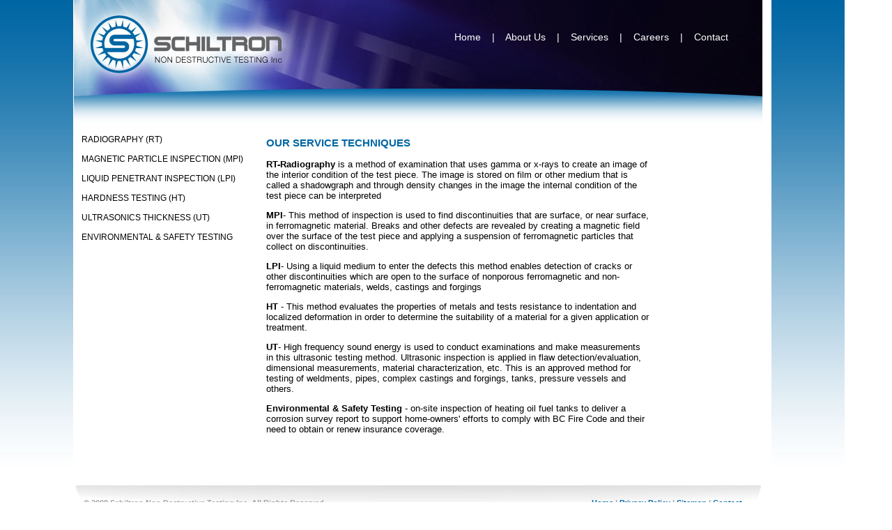

--- FILE ---
content_type: text/html
request_url: http://schiltronndt.ca/services.html
body_size: 7741
content:
<!DOCTYPE html PUBLIC "-//W3C//DTD XHTML 1.0 Transitional//EN" "http://www.w3.org/TR/xhtml1/DTD/xhtml1-transitional.dtd">
<html xmlns="http://www.w3.org/1999/xhtml">
<head>
<meta http-equiv="Content-Type" content="text/html; charset=iso-8859-1" />
<title>Schiltron NTD</title>
<link rel="stylesheet" type="text/css" href="style.css">
</head>

<body leftmargin="0" topmargin="0">
<table border="0" cellpadding="0" cellspacing="0"><tr><td align="left" valign="top">
<table border="0" cellpadding="0" cellspacing="0">

<tr><td align="left" valign="top"><table border="0" cellpadding="0" cellspacing="0"><tr>
<td align="left" valign="top"><img src="images/ndt_i_01.jpg" /></td>
<td align="left" valign="top">

<table border="0" cellpadding="0" cellspacing="0">
<tr><td align="left" valign="top"><table border="0" cellpadding="0" cellspacing="0"><tr><td align="left" valign="top"><img src="images/ndt_i_02.jpg" /></td></tr></table></td></tr>
<tr><td align="left" valign="top"><table border="0" cellpadding="0" cellspacing="0"><tr><td align="left" valign="top"><a href="index.html"><img src="images/ndt_i_04.jpg" width="312" height="89" border="0" /></a></td>
<td align="left" valign="top"><table border="0" cellpadding="0" cellspacing="0"><tr><td align="left" valign="top"><img src="images/ndt_i_05.jpg" /></td></tr><tr><td align="right" valign="top" background="images/ndt_i_06.jpg" class="nav" width="678" height="25"><a href="index.html" class="nav">Home</a> &nbsp;&nbsp;&nbsp;|&nbsp;&nbsp;&nbsp;  <a href="about.html" class="nav">About Us</a> &nbsp;&nbsp;&nbsp;|&nbsp;&nbsp;&nbsp; <a href="services.html" class="nav">Services</a> &nbsp;&nbsp;&nbsp;|&nbsp;&nbsp;&nbsp; <a href="careers.html" class="nav">Careers</a> &nbsp;&nbsp;&nbsp;|&nbsp;&nbsp;&nbsp; <a href="contact.html" class="nav">Contact</a><img src="images/spacer.gif" width="50" height="10" /></td></tr><tr><td align="left" valign="top"><img src="images/ndt_i_07.jpg" /></td></tr></table></td></tr></table></td></tr>
<tr><td align="left" valign="top"><table border="0" cellpadding="0" cellspacing="0"><tr><td align="left" valign="top"><img src="images/ndt_i_08.jpg" /></td></tr></table></td></tr>
<tr><td align="left" valign="top"><table border="0" cellpadding="0" cellspacing="0"><tr><td>&nbsp;&nbsp;&nbsp;</td><td width="265" height="493" align="left" valign="top" class="menu"><p><a href="services.html" class="menu">RADIOGRAPHY (RT)<Br /><BR />

MAGNETIC PARTICLE INSPECTION (MPI)<br /><BR />

LIQUID PENETRANT INSPECTION (LPI)<br /><BR />

HARDNESS TESTING 
(HT)<br /><BR />

ULTRASONICS THICKNESS 
(UT)<br /><BR />


ENVIRONMENTAL & SAFETY TESTING<BR /><BR /></a>
</p>
</td><td width="549" height="493" align="left" valign="top" class="content">
<p class="title">OUR SERVICE TECHNIQUES</p>

<p><strong>RT-Radiography</strong> is a method of examination that uses gamma or x-rays to create an image of the interior condition of the test piece. The image is stored on film or other medium that is called a shadowgraph and through density changes in the image the internal condition of the test piece can be interpreted</p> 

<p><strong>MPI</strong>- This method of inspection is used to find discontinuities that are surface, or near surface, in ferromagnetic material. Breaks and other defects are revealed by creating a magnetic field over the surface of the test piece and applying a suspension of ferromagnetic particles that collect on discontinuities.</p> 

<p><strong>LPI</strong>- Using a liquid medium to enter the defects this method enables detection of cracks or other discontinuities which are open to the surface of nonporous ferromagnetic and non-ferromagnetic materials, welds, castings and forgings </p>

<p><strong>HT</strong> - This method evaluates the properties of metals and tests resistance to indentation and localized deformation in order to determine the suitability of a material for a given application or treatment. </p>

<p><strong>UT</strong>- High frequency sound energy is used to conduct examinations and make measurements in this ultrasonic testing method. Ultrasonic inspection is applied in flaw detection/evaluation, dimensional measurements, material characterization, etc. This is an approved method for testing of weldments, pipes, complex castings and forgings, tanks, pressure vessels and others. </p>

<p><strong>Environmental & Safety Testing</strong> - on-site inspection of heating oil fuel tanks to deliver a corrosion survey report to support home-owners' efforts to comply with BC Fire Code and their need to obtain or renew insurance coverage. </p>


<!--<p><strong>RT-Radiography</strong> is a method of examination that uses gamma or x-rays to create an image of the interior condition of the test piece. The image is stored on film or other medium that is called a shadowgraph and through density changes in the image the internal condition of the test piece can be interpreted</p>

<p><strong>MPI</strong>- This method of inspection is used to find discontinuities that are surface or near surface in ferromagnetic material. By creating a magnetic field over the surface of the test piece and applying a suspension of ferromagnetic particles, that collect on a discontinuities, breaks and other defects a revealed.</p>

<p><strong>LPI</strong>- Using a liquid medium to enter the defects is used for the detection of cracks or other discontinuities which are open to the surface of nonporous ferromagnetic and non-ferromagnetic materials, welds, castings and forgings</p>

<p><strong>UT</strong>- High frequency sound energy is used to conduct examinations and make measurements by ultrasonic testing. Ultrasonic inspection is applied in flaw detection/evaluation, dimensional measurements, material characterization, etc. This is an approved method for testing of weldments, pipes, complex castings and forgings, tanks, pressure vessels and others.</p>

<p><strong>Environmental & Safety Testing</strong> - on-site inspection of heating oil fuel tanks to deliver a corrosion survey report to comply with insurance requirements (to meet BC Fire Code and the Underwriters of Canada requirements, insurance companies in British Columbia are currently requiring all tanks over 20 years of age to have a corrosion survey completed to determine the continued containment effectiveness before renewing insurance coverage).</p>

 Following the BC Fire Code and the Underwriters of Canada requirements, to the specification of British Columbia Insurance companies -->

<br /><br /><br /><br />

</td><td align="left" valign="top" width="176" height="493"></td></tr></table></td></tr>
<tr><td align="left" valign="top"><table border="0" cellpadding="0" cellspacing="0"><tr><td width="426" height="50" align="left" valign="middle" background="images/ndt_i_14.jpg" class="copyright">&nbsp;&nbsp;&nbsp;&nbsp;&nbsp;© 2008 Schiltron Non Destructive Testing Inc. All Rights Reserved.</td><td width="564" height="50" align="right" valign="middle" background="images/ndt_i_15.jpg" class="copyright"><a href="index.html" class="footer">Home</a> | <a href="privacy.html" class="footer">Privacy Policy</a> | <a href="sitemap.html" class="footer">Sitemap</a> | <a href="contact.html" class="footer">Contact</a>&nbsp;&nbsp;&nbsp;&nbsp;&nbsp;&nbsp;&nbsp;&nbsp;&nbsp;&nbsp;</td></tr></table></td></tr>
<tr><td align="left" valign="top"><table border="0" cellpadding="0" cellspacing="0"><tr><td align="left" valign="top"><img src="images/ndt_i_17.jpg" /></td></tr></table></td></tr>

</table>



</td>
<td align="left" valign="top"><img src="images/ndt_i_03.jpg" /></td></tr></table></td></tr>


</table>
</td></tr></table>

</body>
</html>


--- FILE ---
content_type: text/css
request_url: http://schiltronndt.ca/style.css
body_size: 1565
content:
body {
	font-family: Arial, Helvetica, sans-serif;
}

td {
	font-family: Arial, Helvetica, sans-serif;
}

.nav {
	font-family: Arial, Helvetica, sans-serif;
	color:#FFFFFF;
	text-decoration:none;
	font-size:14px;
	font-family: Arial, Helvetica, sans-serif;
}

.title_name {
	font-family: Arial, Helvetica, sans-serif;
	color:#000000;
	text-decoration:none;
	font-size:15px;
	font-family: Arial, Helvetica, sans-serif;
}

.content {
	font-family: Arial, Helvetica, sans-serif;
	font-size:13px;
}

.menu {
	font-family: Arial, Helvetica, sans-serif;
	font-size:12px;
	text-decoration:none;
}
	
	
.menu:link {color: black;}
.menu:visited {color: black}
.menu:active {color: black;}
.menu:hover {color: black;}


.title {
	font-family: Arial, Helvetica, sans-serif;
	font-size:15px;
	color:#0066a4;
	font-weight:bold;
	text-decoration:none;
}

.tagline {
	font-family: Impact, Helvetica, sans-serif;
	color:#6f94ce;
	font-size:25px;
	margin-left: 60px;
	margin-top: 20px;
}


th {
	font-family: Arial, Helvetica, sans-serif;
}



.main_nav {
	font-family: Arial, Helvetica, sans-serif;
	text-decoration:none;
	color:#FFFFFF;
	font-size:12px;
	text-transform:uppercase;
	font-weight:bold;
}

.footer {
	font-family: Arial, Helvetica, sans-serif;
	text-decoration:none;
	color:#0066a4;
	font-size:11px;
	font-weight:bold;
}

.copyright {
	font-family: Arial, Helvetica, sans-serif;
	text-decoration:none;
	color:#a0a0a0;
	font-size:11px;
	font-weight:bold;
}
